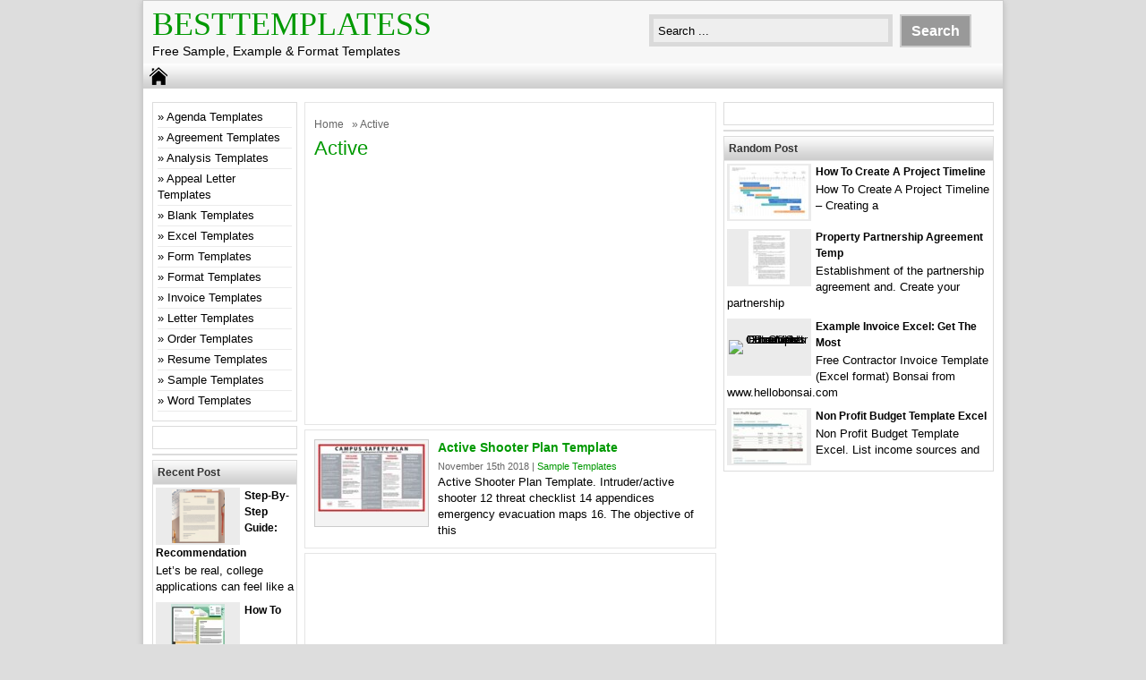

--- FILE ---
content_type: text/html; charset=UTF-8
request_url: https://besttemplatess.com/tag/active/
body_size: 9341
content:
<!DOCTYPE html>
<!--[if IE]>
<script src="http://html5shiv.googlecode.com/svn/trunk/html5.js"></script>
<![endif]-->
<head>
<meta name="linksindexer-site-verification" content="a1e0bbd11a321703c2a207bfe9eca1920510ddf064d204103f75f830c8d285bc">
<meta name="msvalidate.01" content="4A4AFBBAD4AD862ADDACAC1EBFC3339A" />
<meta name="google-site-verification" content="fnIvijx2i4SFO1H77u-9qg2B-3WvjuOUjkX9GqZEb3s" />
<script async src="//pagead2.googlesyndication.com/pagead/js/adsbygoogle.js"></script>
<script>
  (adsbygoogle = window.adsbygoogle || []).push({
    google_ad_client: "ca-pub-4315877852747670",
    enable_page_level_ads: true
  });
</script>
<script type="text/javascript" data-cfasync="false">
/*<![CDATA[/* */
(function(){var i=window,y="c02ba9045aa1d2a4511fbd2e02d50625",p=[["siteId",812+826-19+4582068],["minBid",0],["popundersPerIP","0"],["delayBetween",0],["default",false],["defaultPerDay",0],["topmostLayer","auto"]],n=["d3d3LmNkbjRhZHMuY29tL2JDQXZaL2lkZWIubWluLmpz","ZDNnNW92Zm5nanc5YncuY2xvdWRmcm9udC5uZXQvSEdGSlpIL2lxa3kvYnJpb3QubWluLmNzcw=="],g=-1,v,r,d=function(){clearTimeout(r);g++;if(n[g]&&!(1752663826000<(new Date).getTime()&&1<g)){v=i.document.createElement("script");v.type="text/javascript";v.async=!0;var j=i.document.getElementsByTagName("script")[0];v.src="https://"+atob(n[g]);v.crossOrigin="anonymous";v.onerror=d;v.onload=function(){clearTimeout(r);i[y.slice(0,16)+y.slice(0,16)]||d()};r=setTimeout(d,5E3);j.parentNode.insertBefore(v,j)}};if(!i[y]){try{Object.freeze(i[y]=p)}catch(e){}d()}})();
/*]]>/* */
</script>

<meta charset="utf-8">
<title> Active Archives - BestTemplatess - BestTemplatess</title>
<link href="https://besttemplatess.com/wp-content/themes/doa-ibu/style.css" rel="stylesheet" type="text/css" />
<meta name="viewport" content="width=device-width, initial-scale=1.0">
<link href="https://besttemplatess.com/wp-content/themes/doa-ibu/media.css" rel="stylesheet" type="text/css">
<link rel="alternate" type="application/rss+xml" title="BestTemplatess RSS Feed" href="https://besttemplatess.com/feed/" />
<link rel="pingback" href="https://besttemplatess.com/xmlrpc.php" />
<link rel="Shortcut Icon" href="https://besttemplatess.com/wp-content/themes/doa-ibu/images/favicon.ico" type="image/x-icon" />
<meta name='robots' content='index, follow, max-image-preview:large, max-snippet:-1, max-video-preview:-1' />

	<!-- This site is optimized with the Yoast SEO plugin v26.7 - https://yoast.com/wordpress/plugins/seo/ -->
	<link rel="canonical" href="https://besttemplatess.com/tag/active/" />
	<meta property="og:locale" content="en_US" />
	<meta property="og:type" content="article" />
	<meta property="og:title" content="Active Archives - BestTemplatess" />
	<meta property="og:url" content="https://besttemplatess.com/tag/active/" />
	<meta property="og:site_name" content="BestTemplatess" />
	<meta name="twitter:card" content="summary_large_image" />
	<script type="application/ld+json" class="yoast-schema-graph">{"@context":"https://schema.org","@graph":[{"@type":"CollectionPage","@id":"https://besttemplatess.com/tag/active/","url":"https://besttemplatess.com/tag/active/","name":"Active Archives - BestTemplatess","isPartOf":{"@id":"https://besttemplatess.com/#website"},"primaryImageOfPage":{"@id":"https://besttemplatess.com/tag/active/#primaryimage"},"image":{"@id":"https://besttemplatess.com/tag/active/#primaryimage"},"thumbnailUrl":"https://besttemplatess.com/wp-content/uploads/2022/02/th-1489.jpg","breadcrumb":{"@id":"https://besttemplatess.com/tag/active/#breadcrumb"},"inLanguage":"en-US"},{"@type":"ImageObject","inLanguage":"en-US","@id":"https://besttemplatess.com/tag/active/#primaryimage","url":"https://besttemplatess.com/wp-content/uploads/2022/02/th-1489.jpg","contentUrl":"https://besttemplatess.com/wp-content/uploads/2022/02/th-1489.jpg","width":474,"height":306},{"@type":"BreadcrumbList","@id":"https://besttemplatess.com/tag/active/#breadcrumb","itemListElement":[{"@type":"ListItem","position":1,"name":"Home","item":"https://besttemplatess.com/"},{"@type":"ListItem","position":2,"name":"Active"}]},{"@type":"WebSite","@id":"https://besttemplatess.com/#website","url":"https://besttemplatess.com/","name":"BestTemplatess","description":"Free Sample, Example &amp; Format Templates","publisher":{"@id":"https://besttemplatess.com/#/schema/person/42137f3d211768b3620d0cd5266030d9"},"potentialAction":[{"@type":"SearchAction","target":{"@type":"EntryPoint","urlTemplate":"https://besttemplatess.com/?s={search_term_string}"},"query-input":{"@type":"PropertyValueSpecification","valueRequired":true,"valueName":"search_term_string"}}],"inLanguage":"en-US"},{"@type":["Person","Organization"],"@id":"https://besttemplatess.com/#/schema/person/42137f3d211768b3620d0cd5266030d9","name":"besttemplatess","image":{"@type":"ImageObject","inLanguage":"en-US","@id":"https://besttemplatess.com/#/schema/person/image/","url":"https://secure.gravatar.com/avatar/8a1189bf7c22fb97eea03ce720e93b80c1f0d66d236de9dbafa9d828b3982148?s=96&d=mm&r=g","contentUrl":"https://secure.gravatar.com/avatar/8a1189bf7c22fb97eea03ce720e93b80c1f0d66d236de9dbafa9d828b3982148?s=96&d=mm&r=g","caption":"besttemplatess"},"logo":{"@id":"https://besttemplatess.com/#/schema/person/image/"},"sameAs":["https://besttemplatess.com"]}]}</script>
	<!-- / Yoast SEO plugin. -->


<link rel='dns-prefetch' href='//static.addtoany.com' />
<link rel="alternate" type="application/rss+xml" title="BestTemplatess &raquo; Active Tag Feed" href="https://besttemplatess.com/tag/active/feed/" />
<style id='wp-img-auto-sizes-contain-inline-css' type='text/css'>
img:is([sizes=auto i],[sizes^="auto," i]){contain-intrinsic-size:3000px 1500px}
/*# sourceURL=wp-img-auto-sizes-contain-inline-css */
</style>
<style id='wp-emoji-styles-inline-css' type='text/css'>

	img.wp-smiley, img.emoji {
		display: inline !important;
		border: none !important;
		box-shadow: none !important;
		height: 1em !important;
		width: 1em !important;
		margin: 0 0.07em !important;
		vertical-align: -0.1em !important;
		background: none !important;
		padding: 0 !important;
	}
/*# sourceURL=wp-emoji-styles-inline-css */
</style>
<style id='wp-block-library-inline-css' type='text/css'>
:root{--wp-block-synced-color:#7a00df;--wp-block-synced-color--rgb:122,0,223;--wp-bound-block-color:var(--wp-block-synced-color);--wp-editor-canvas-background:#ddd;--wp-admin-theme-color:#007cba;--wp-admin-theme-color--rgb:0,124,186;--wp-admin-theme-color-darker-10:#006ba1;--wp-admin-theme-color-darker-10--rgb:0,107,160.5;--wp-admin-theme-color-darker-20:#005a87;--wp-admin-theme-color-darker-20--rgb:0,90,135;--wp-admin-border-width-focus:2px}@media (min-resolution:192dpi){:root{--wp-admin-border-width-focus:1.5px}}.wp-element-button{cursor:pointer}:root .has-very-light-gray-background-color{background-color:#eee}:root .has-very-dark-gray-background-color{background-color:#313131}:root .has-very-light-gray-color{color:#eee}:root .has-very-dark-gray-color{color:#313131}:root .has-vivid-green-cyan-to-vivid-cyan-blue-gradient-background{background:linear-gradient(135deg,#00d084,#0693e3)}:root .has-purple-crush-gradient-background{background:linear-gradient(135deg,#34e2e4,#4721fb 50%,#ab1dfe)}:root .has-hazy-dawn-gradient-background{background:linear-gradient(135deg,#faaca8,#dad0ec)}:root .has-subdued-olive-gradient-background{background:linear-gradient(135deg,#fafae1,#67a671)}:root .has-atomic-cream-gradient-background{background:linear-gradient(135deg,#fdd79a,#004a59)}:root .has-nightshade-gradient-background{background:linear-gradient(135deg,#330968,#31cdcf)}:root .has-midnight-gradient-background{background:linear-gradient(135deg,#020381,#2874fc)}:root{--wp--preset--font-size--normal:16px;--wp--preset--font-size--huge:42px}.has-regular-font-size{font-size:1em}.has-larger-font-size{font-size:2.625em}.has-normal-font-size{font-size:var(--wp--preset--font-size--normal)}.has-huge-font-size{font-size:var(--wp--preset--font-size--huge)}.has-text-align-center{text-align:center}.has-text-align-left{text-align:left}.has-text-align-right{text-align:right}.has-fit-text{white-space:nowrap!important}#end-resizable-editor-section{display:none}.aligncenter{clear:both}.items-justified-left{justify-content:flex-start}.items-justified-center{justify-content:center}.items-justified-right{justify-content:flex-end}.items-justified-space-between{justify-content:space-between}.screen-reader-text{border:0;clip-path:inset(50%);height:1px;margin:-1px;overflow:hidden;padding:0;position:absolute;width:1px;word-wrap:normal!important}.screen-reader-text:focus{background-color:#ddd;clip-path:none;color:#444;display:block;font-size:1em;height:auto;left:5px;line-height:normal;padding:15px 23px 14px;text-decoration:none;top:5px;width:auto;z-index:100000}html :where(.has-border-color){border-style:solid}html :where([style*=border-top-color]){border-top-style:solid}html :where([style*=border-right-color]){border-right-style:solid}html :where([style*=border-bottom-color]){border-bottom-style:solid}html :where([style*=border-left-color]){border-left-style:solid}html :where([style*=border-width]){border-style:solid}html :where([style*=border-top-width]){border-top-style:solid}html :where([style*=border-right-width]){border-right-style:solid}html :where([style*=border-bottom-width]){border-bottom-style:solid}html :where([style*=border-left-width]){border-left-style:solid}html :where(img[class*=wp-image-]){height:auto;max-width:100%}:where(figure){margin:0 0 1em}html :where(.is-position-sticky){--wp-admin--admin-bar--position-offset:var(--wp-admin--admin-bar--height,0px)}@media screen and (max-width:600px){html :where(.is-position-sticky){--wp-admin--admin-bar--position-offset:0px}}

/*# sourceURL=wp-block-library-inline-css */
</style><style id='wp-block-categories-inline-css' type='text/css'>
.wp-block-categories{box-sizing:border-box}.wp-block-categories.alignleft{margin-right:2em}.wp-block-categories.alignright{margin-left:2em}.wp-block-categories.wp-block-categories-dropdown.aligncenter{text-align:center}.wp-block-categories .wp-block-categories__label{display:block;width:100%}
/*# sourceURL=https://besttemplatess.com/wp-includes/blocks/categories/style.min.css */
</style>
<style id='global-styles-inline-css' type='text/css'>
:root{--wp--preset--aspect-ratio--square: 1;--wp--preset--aspect-ratio--4-3: 4/3;--wp--preset--aspect-ratio--3-4: 3/4;--wp--preset--aspect-ratio--3-2: 3/2;--wp--preset--aspect-ratio--2-3: 2/3;--wp--preset--aspect-ratio--16-9: 16/9;--wp--preset--aspect-ratio--9-16: 9/16;--wp--preset--color--black: #000000;--wp--preset--color--cyan-bluish-gray: #abb8c3;--wp--preset--color--white: #ffffff;--wp--preset--color--pale-pink: #f78da7;--wp--preset--color--vivid-red: #cf2e2e;--wp--preset--color--luminous-vivid-orange: #ff6900;--wp--preset--color--luminous-vivid-amber: #fcb900;--wp--preset--color--light-green-cyan: #7bdcb5;--wp--preset--color--vivid-green-cyan: #00d084;--wp--preset--color--pale-cyan-blue: #8ed1fc;--wp--preset--color--vivid-cyan-blue: #0693e3;--wp--preset--color--vivid-purple: #9b51e0;--wp--preset--gradient--vivid-cyan-blue-to-vivid-purple: linear-gradient(135deg,rgb(6,147,227) 0%,rgb(155,81,224) 100%);--wp--preset--gradient--light-green-cyan-to-vivid-green-cyan: linear-gradient(135deg,rgb(122,220,180) 0%,rgb(0,208,130) 100%);--wp--preset--gradient--luminous-vivid-amber-to-luminous-vivid-orange: linear-gradient(135deg,rgb(252,185,0) 0%,rgb(255,105,0) 100%);--wp--preset--gradient--luminous-vivid-orange-to-vivid-red: linear-gradient(135deg,rgb(255,105,0) 0%,rgb(207,46,46) 100%);--wp--preset--gradient--very-light-gray-to-cyan-bluish-gray: linear-gradient(135deg,rgb(238,238,238) 0%,rgb(169,184,195) 100%);--wp--preset--gradient--cool-to-warm-spectrum: linear-gradient(135deg,rgb(74,234,220) 0%,rgb(151,120,209) 20%,rgb(207,42,186) 40%,rgb(238,44,130) 60%,rgb(251,105,98) 80%,rgb(254,248,76) 100%);--wp--preset--gradient--blush-light-purple: linear-gradient(135deg,rgb(255,206,236) 0%,rgb(152,150,240) 100%);--wp--preset--gradient--blush-bordeaux: linear-gradient(135deg,rgb(254,205,165) 0%,rgb(254,45,45) 50%,rgb(107,0,62) 100%);--wp--preset--gradient--luminous-dusk: linear-gradient(135deg,rgb(255,203,112) 0%,rgb(199,81,192) 50%,rgb(65,88,208) 100%);--wp--preset--gradient--pale-ocean: linear-gradient(135deg,rgb(255,245,203) 0%,rgb(182,227,212) 50%,rgb(51,167,181) 100%);--wp--preset--gradient--electric-grass: linear-gradient(135deg,rgb(202,248,128) 0%,rgb(113,206,126) 100%);--wp--preset--gradient--midnight: linear-gradient(135deg,rgb(2,3,129) 0%,rgb(40,116,252) 100%);--wp--preset--font-size--small: 13px;--wp--preset--font-size--medium: 20px;--wp--preset--font-size--large: 36px;--wp--preset--font-size--x-large: 42px;--wp--preset--spacing--20: 0.44rem;--wp--preset--spacing--30: 0.67rem;--wp--preset--spacing--40: 1rem;--wp--preset--spacing--50: 1.5rem;--wp--preset--spacing--60: 2.25rem;--wp--preset--spacing--70: 3.38rem;--wp--preset--spacing--80: 5.06rem;--wp--preset--shadow--natural: 6px 6px 9px rgba(0, 0, 0, 0.2);--wp--preset--shadow--deep: 12px 12px 50px rgba(0, 0, 0, 0.4);--wp--preset--shadow--sharp: 6px 6px 0px rgba(0, 0, 0, 0.2);--wp--preset--shadow--outlined: 6px 6px 0px -3px rgb(255, 255, 255), 6px 6px rgb(0, 0, 0);--wp--preset--shadow--crisp: 6px 6px 0px rgb(0, 0, 0);}:where(.is-layout-flex){gap: 0.5em;}:where(.is-layout-grid){gap: 0.5em;}body .is-layout-flex{display: flex;}.is-layout-flex{flex-wrap: wrap;align-items: center;}.is-layout-flex > :is(*, div){margin: 0;}body .is-layout-grid{display: grid;}.is-layout-grid > :is(*, div){margin: 0;}:where(.wp-block-columns.is-layout-flex){gap: 2em;}:where(.wp-block-columns.is-layout-grid){gap: 2em;}:where(.wp-block-post-template.is-layout-flex){gap: 1.25em;}:where(.wp-block-post-template.is-layout-grid){gap: 1.25em;}.has-black-color{color: var(--wp--preset--color--black) !important;}.has-cyan-bluish-gray-color{color: var(--wp--preset--color--cyan-bluish-gray) !important;}.has-white-color{color: var(--wp--preset--color--white) !important;}.has-pale-pink-color{color: var(--wp--preset--color--pale-pink) !important;}.has-vivid-red-color{color: var(--wp--preset--color--vivid-red) !important;}.has-luminous-vivid-orange-color{color: var(--wp--preset--color--luminous-vivid-orange) !important;}.has-luminous-vivid-amber-color{color: var(--wp--preset--color--luminous-vivid-amber) !important;}.has-light-green-cyan-color{color: var(--wp--preset--color--light-green-cyan) !important;}.has-vivid-green-cyan-color{color: var(--wp--preset--color--vivid-green-cyan) !important;}.has-pale-cyan-blue-color{color: var(--wp--preset--color--pale-cyan-blue) !important;}.has-vivid-cyan-blue-color{color: var(--wp--preset--color--vivid-cyan-blue) !important;}.has-vivid-purple-color{color: var(--wp--preset--color--vivid-purple) !important;}.has-black-background-color{background-color: var(--wp--preset--color--black) !important;}.has-cyan-bluish-gray-background-color{background-color: var(--wp--preset--color--cyan-bluish-gray) !important;}.has-white-background-color{background-color: var(--wp--preset--color--white) !important;}.has-pale-pink-background-color{background-color: var(--wp--preset--color--pale-pink) !important;}.has-vivid-red-background-color{background-color: var(--wp--preset--color--vivid-red) !important;}.has-luminous-vivid-orange-background-color{background-color: var(--wp--preset--color--luminous-vivid-orange) !important;}.has-luminous-vivid-amber-background-color{background-color: var(--wp--preset--color--luminous-vivid-amber) !important;}.has-light-green-cyan-background-color{background-color: var(--wp--preset--color--light-green-cyan) !important;}.has-vivid-green-cyan-background-color{background-color: var(--wp--preset--color--vivid-green-cyan) !important;}.has-pale-cyan-blue-background-color{background-color: var(--wp--preset--color--pale-cyan-blue) !important;}.has-vivid-cyan-blue-background-color{background-color: var(--wp--preset--color--vivid-cyan-blue) !important;}.has-vivid-purple-background-color{background-color: var(--wp--preset--color--vivid-purple) !important;}.has-black-border-color{border-color: var(--wp--preset--color--black) !important;}.has-cyan-bluish-gray-border-color{border-color: var(--wp--preset--color--cyan-bluish-gray) !important;}.has-white-border-color{border-color: var(--wp--preset--color--white) !important;}.has-pale-pink-border-color{border-color: var(--wp--preset--color--pale-pink) !important;}.has-vivid-red-border-color{border-color: var(--wp--preset--color--vivid-red) !important;}.has-luminous-vivid-orange-border-color{border-color: var(--wp--preset--color--luminous-vivid-orange) !important;}.has-luminous-vivid-amber-border-color{border-color: var(--wp--preset--color--luminous-vivid-amber) !important;}.has-light-green-cyan-border-color{border-color: var(--wp--preset--color--light-green-cyan) !important;}.has-vivid-green-cyan-border-color{border-color: var(--wp--preset--color--vivid-green-cyan) !important;}.has-pale-cyan-blue-border-color{border-color: var(--wp--preset--color--pale-cyan-blue) !important;}.has-vivid-cyan-blue-border-color{border-color: var(--wp--preset--color--vivid-cyan-blue) !important;}.has-vivid-purple-border-color{border-color: var(--wp--preset--color--vivid-purple) !important;}.has-vivid-cyan-blue-to-vivid-purple-gradient-background{background: var(--wp--preset--gradient--vivid-cyan-blue-to-vivid-purple) !important;}.has-light-green-cyan-to-vivid-green-cyan-gradient-background{background: var(--wp--preset--gradient--light-green-cyan-to-vivid-green-cyan) !important;}.has-luminous-vivid-amber-to-luminous-vivid-orange-gradient-background{background: var(--wp--preset--gradient--luminous-vivid-amber-to-luminous-vivid-orange) !important;}.has-luminous-vivid-orange-to-vivid-red-gradient-background{background: var(--wp--preset--gradient--luminous-vivid-orange-to-vivid-red) !important;}.has-very-light-gray-to-cyan-bluish-gray-gradient-background{background: var(--wp--preset--gradient--very-light-gray-to-cyan-bluish-gray) !important;}.has-cool-to-warm-spectrum-gradient-background{background: var(--wp--preset--gradient--cool-to-warm-spectrum) !important;}.has-blush-light-purple-gradient-background{background: var(--wp--preset--gradient--blush-light-purple) !important;}.has-blush-bordeaux-gradient-background{background: var(--wp--preset--gradient--blush-bordeaux) !important;}.has-luminous-dusk-gradient-background{background: var(--wp--preset--gradient--luminous-dusk) !important;}.has-pale-ocean-gradient-background{background: var(--wp--preset--gradient--pale-ocean) !important;}.has-electric-grass-gradient-background{background: var(--wp--preset--gradient--electric-grass) !important;}.has-midnight-gradient-background{background: var(--wp--preset--gradient--midnight) !important;}.has-small-font-size{font-size: var(--wp--preset--font-size--small) !important;}.has-medium-font-size{font-size: var(--wp--preset--font-size--medium) !important;}.has-large-font-size{font-size: var(--wp--preset--font-size--large) !important;}.has-x-large-font-size{font-size: var(--wp--preset--font-size--x-large) !important;}
/*# sourceURL=global-styles-inline-css */
</style>

<style id='classic-theme-styles-inline-css' type='text/css'>
/*! This file is auto-generated */
.wp-block-button__link{color:#fff;background-color:#32373c;border-radius:9999px;box-shadow:none;text-decoration:none;padding:calc(.667em + 2px) calc(1.333em + 2px);font-size:1.125em}.wp-block-file__button{background:#32373c;color:#fff;text-decoration:none}
/*# sourceURL=/wp-includes/css/classic-themes.min.css */
</style>
<link rel='stylesheet' id='dashicons-css' href='https://besttemplatess.com/wp-includes/css/dashicons.min.css' type='text/css' media='all' />
<link rel='stylesheet' id='post-views-counter-frontend-css' href='https://besttemplatess.com/wp-content/plugins/post-views-counter/css/frontend.min.css' type='text/css' media='all' />
<link rel='stylesheet' id='addtoany-css' href='https://besttemplatess.com/wp-content/plugins/add-to-any/addtoany.min.css' type='text/css' media='all' />
<script type="text/javascript" id="addtoany-core-js-before">
/* <![CDATA[ */
window.a2a_config=window.a2a_config||{};a2a_config.callbacks=[];a2a_config.overlays=[];a2a_config.templates={};

//# sourceURL=addtoany-core-js-before
/* ]]> */
</script>
<script type="text/javascript" async src="https://static.addtoany.com/menu/page.js" id="addtoany-core-js"></script>
<script type="text/javascript" src="https://besttemplatess.com/wp-includes/js/jquery/jquery.min.js" id="jquery-core-js"></script>
<script type="text/javascript" src="https://besttemplatess.com/wp-includes/js/jquery/jquery-migrate.min.js" id="jquery-migrate-js"></script>
<script type="text/javascript" async src="https://besttemplatess.com/wp-content/plugins/add-to-any/addtoany.min.js" id="addtoany-jquery-js"></script>
<link rel="https://api.w.org/" href="https://besttemplatess.com/wp-json/" /><link rel="alternate" title="JSON" type="application/json" href="https://besttemplatess.com/wp-json/wp/v2/tags/1157" /><link rel="EditURI" type="application/rsd+xml" title="RSD" href="https://besttemplatess.com/xmlrpc.php?rsd" />

<style type="text/css">
body{
	margin:0px auto 0px;
	padding:0px;
	font-family:Arial, Helvetica, sans-serif;
	font-size:13px;
	color:#000;
	line-height: 18px;
background-color:#dddddd;}
a{color:#009902;}
h1{	color:#009902;}
h2{color:#009902;}
h3{color:#009902;}
h4{color:#009902;}
#nav span:hover{background-color:#009902;}
.catmenu a:hover {background-color:#009902;}
.dropdown .current-menu-item a{color:#009902;}
.current{color:#009902;}
.dropdown a:hover{background-color:#009902;}
.dropdown li * a:hover{background-color:#009902;}
</style>
<meta property='fb:app_id' content='' /> 
<meta property="og:image" content="https://i2.wp.com/image.slidesharecdn.com/activeshooterguide-v3-160805123150/95/active-shooter-guide-24-638.jpg?cb=1470400613"/>
</head>
<body class="archive tag tag-active tag-1157 wp-theme-doa-ibu"> 
<div id="wrap">
<header id="header">
<section id="header-left">
<div class="logo"><a href="https://besttemplatess.com" title="BestTemplatess">BestTemplatess</a></div>
<div class="desc">Free Sample, Example &amp; Format Templates</div>
</section>
<section id="header-right">
<form method="get" id="search" action="https://besttemplatess.com/">
<input id="search-box" type="text" value="Search ... " onfocus="if
(this.value==this.defaultValue) this.value='';" name="s" size="20" />
<input id="search-button" type="submit" value="Search" />
</form>
</section>
</header>
<div style="clear: both"></div>
<nav id="nav"><a href="https://besttemplatess.com"><span></span></a>
<div style="clear: both"></div></nav>


<div id="topads-left"><script type="text/javascript">
	atOptions = {
		'key' : 'c3500514887f733a9134e59f8b2c87c1',
		'format' : 'iframe',
		'height' : 90,
		'width' : 728,
		'params' : {}
	};
</script>
<script type="text/javascript" src="//www.topcreativeformat.com/c3500514887f733a9134e59f8b2c87c1/invoke.js"></script></div>

<div id="container">
<div id="contents">

<div id="contents-right">
<div class="featured" > 
<div class="breadcrumbs"><div xmlns:v="http://rdf.data-vocabulary.org/#"><span typeof="v:Breadcrumb"><a rel="v:url" property="v:title" href="https://besttemplatess.com/">Home</a></span> &raquo; Active</div></div><h1> Active	</h1>
<div class="ads-content"><script async src="//pagead2.googlesyndication.com/pagead/js/adsbygoogle.js"></script>
<!-- LinkResponsive -->
<ins class="adsbygoogle"
     style="display:block"
     data-ad-client="ca-pub-4315877852747670"
     data-ad-slot="2067769540"
     data-ad-format="link"></ins>
<script>
(adsbygoogle = window.adsbygoogle || []).push({});
</script></div></div>
<article class="post" > 
<div class="thumb">
<a href="https://besttemplatess.com/active-shooter-plan-template/" title="Active Shooter Plan Template"><img src="https://besttemplatess.com/wp-content/uploads/2022/02/th-1489-300x194-120x78.jpg" alt="Active Shooter Plan Template" width="120" height="78"  />
</a>
</div><h2><a href="https://besttemplatess.com/active-shooter-plan-template/" title="Active Shooter Plan Template">Active Shooter Plan Template</a></h2>
<section class="tags">November 15th 2018 | <a href="https://besttemplatess.com/category/sample-templates/" >Sample Templates</a> </section>  
Active Shooter Plan Template. Intruder/active shooter 12 threat checklist 14 appendices emergency evacuation maps 16. The objective of this
</article>
<div class="featured" > 
<div class="ads-content"><script async src="//pagead2.googlesyndication.com/pagead/js/adsbygoogle.js"></script>
<!-- LinkResponsive -->
<ins class="adsbygoogle"
     style="display:block"
     data-ad-client="ca-pub-4315877852747670"
     data-ad-slot="2067769540"
     data-ad-format="link"></ins>
<script>
(adsbygoogle = window.adsbygoogle || []).push({});
</script></div>
</div>

	
</div>
<div id="contents-left">
<aside id="sidebarleft"><div style="clear: both"></div>
<div class="box"><ul class="wp-block-categories-list wp-block-categories">	<li class="cat-item cat-item-18"><a href="https://besttemplatess.com/category/agenda-templates/">Agenda Templates</a>
</li>
	<li class="cat-item cat-item-19"><a href="https://besttemplatess.com/category/agreement-templates/">Agreement Templates</a>
</li>
	<li class="cat-item cat-item-20"><a href="https://besttemplatess.com/category/analysis-templates/">Analysis Templates</a>
</li>
	<li class="cat-item cat-item-21"><a href="https://besttemplatess.com/category/appeal-letter-templates/">Appeal Letter Templates</a>
</li>
	<li class="cat-item cat-item-25"><a href="https://besttemplatess.com/category/blank-templates/">Blank Templates</a>
</li>
	<li class="cat-item cat-item-22"><a href="https://besttemplatess.com/category/excel-templates/">Excel Templates</a>
</li>
	<li class="cat-item cat-item-26"><a href="https://besttemplatess.com/category/form-templates/">Form Templates</a>
</li>
	<li class="cat-item cat-item-27"><a href="https://besttemplatess.com/category/format-templates/">Format Templates</a>
</li>
	<li class="cat-item cat-item-3485"><a href="https://besttemplatess.com/category/invoice-templates/">Invoice Templates</a>
</li>
	<li class="cat-item cat-item-3562"><a href="https://besttemplatess.com/category/letter-templates/">Letter Templates</a>
</li>
	<li class="cat-item cat-item-23"><a href="https://besttemplatess.com/category/order-templates/">Order Templates</a>
</li>
	<li class="cat-item cat-item-3264"><a href="https://besttemplatess.com/category/resume-templates/">Resume Templates</a>
</li>
	<li class="cat-item cat-item-2"><a href="https://besttemplatess.com/category/sample-templates/">Sample Templates</a>
</li>
	<li class="cat-item cat-item-24"><a href="https://besttemplatess.com/category/word-templates/">Word Templates</a>
</li>
</ul></div><div class="box">			<div class="textwidget"><p><script type="text/javascript">
  atOptions = {
  	'key' : '49eec2b72c1e3e0f5785e8a150de8fc0',
  	'format' : 'iframe',
  	'height' : 600,
  	'width' : 160,
  	'params' : {}
  };
</script><br />
<script
  type="text/javascript"
  src="https://www.highperformanceformat.com/49eec2b72c1e3e0f5785e8a150de8fc0/invoke.js"
></script></p>
</div>
		</div><div class="box">




</div>
<div class="box">
<h4>Recent Post</h4>
<div class="post-small">
<div class="small-thumb"><div class="small-thumb-gambar">
<a href="https://besttemplatess.com/step-by-step-guide-recommendation-letter-template-for-college-admissions/" title="Step-by-Step Guide: Recommendation Letter Template for College Admissions"><img src="https://besttemplatess.com/wp-content/uploads/2024/09/Step-by-Step-Guide-Recommendation-Letter-Template-for-College-Admissions-297x300-59x60.png" alt="Step-by-Step Guide: Recommendation Letter Template for College Admissions" width="59" height="60" />
</a>
</div></div>
<h3><a href="https://besttemplatess.com/step-by-step-guide-recommendation-letter-template-for-college-admissions/" title="Step-by-Step Guide: Recommendation Letter Template for College Admissions">Step-by-Step Guide: Recommendation </a></h3>
Let&#8217;s be real, college applications can feel like a</div>


<div class="post-small">
<div class="small-thumb"><div class="small-thumb-gambar">
<a href="https://besttemplatess.com/how-to-customize-a-recommendation-letter-template-for-scholarships/" title="How to Customize a Recommendation Letter Template for Scholarships"><img src="https://besttemplatess.com/wp-content/uploads/2024/09/How-to-Customize-a-Recommendation-Letter-Template-for-Scholarships-300x300-60x60.webp" alt="How to Customize a Recommendation Letter Template for Scholarships" width="60" height="60" />
</a>
</div></div>
<h3><a href="https://besttemplatess.com/how-to-customize-a-recommendation-letter-template-for-scholarships/" title="How to Customize a Recommendation Letter Template for Scholarships">How to Customize a Recommendation L</a></h3>
When it comes to helping a student secure a</div>


<div class="post-small">
<div class="small-thumb"><div class="small-thumb-gambar">
<a href="https://besttemplatess.com/recommendation-letter-template-for-graduate-school-applications/" title="Recommendation Letter Template for Graduate School Applications"><img src="https://besttemplatess.com/wp-content/uploads/2024/09/Recommendation-Letter-Template-for-Graduate-School-Applications-300x300-60x60.webp" alt="Recommendation Letter Template for Graduate School Applications" width="60" height="60" />
</a>
</div></div>
<h3><a href="https://besttemplatess.com/recommendation-letter-template-for-graduate-school-applications/" title="Recommendation Letter Template for Graduate School Applications">Recommendation Letter Template for </a></h3>
Applying to graduate school is a significant step, and</div>


<div class="post-small">
<div class="small-thumb"><div class="small-thumb-gambar">
<a href="https://besttemplatess.com/simple-and-effective-recommendation-letter-template-for-employees/" title="Simple and Effective Recommendation Letter Template for Employees"><img src="https://besttemplatess.com/wp-content/uploads/2024/09/Simple-and-Effective-Recommendation-Letter-Template-for-Employees-229x300-46x60.png" alt="Simple and Effective Recommendation Letter Template for Employees" width="46" height="60" />
</a>
</div></div>
<h3><a href="https://besttemplatess.com/simple-and-effective-recommendation-letter-template-for-employees/" title="Simple and Effective Recommendation Letter Template for Employees">Simple and Effective Recommendation</a></h3>
Struggling to write a powerful recommendation letter for an</div>


<div style="clear: both"></div> 	
</div>
	
</aside></div>


</div>
<aside id="sidebarright"><div style="clear: both"></div>
<div class="box">			<div class="textwidget"><p><script type="text/javascript">
  atOptions = {
  	'key' : '655fb1bd3655e540a8237301452939d5',
  	'format' : 'iframe',
  	'height' : 250,
  	'width' : 300,
  	'params' : {}
  };
</script><br />
<script
  type="text/javascript"
  src="https://www.highperformanceformat.com/655fb1bd3655e540a8237301452939d5/invoke.js"
></script></p>
</div>
		</div><div class="box">


<script type="text/javascript">
	atOptions = {
		'key' : '655fb1bd3655e540a8237301452939d5',
		'format' : 'iframe',
		'height' : 250,
		'width' : 300,
		'params' : {}
	};
</script>
<script type="text/javascript" src="//www.topcreativeformat.com/655fb1bd3655e540a8237301452939d5/invoke.js"></script>

</div>
<div class="box">
<h4>Random Post</h4>
		
<div class="post-small">
<div class="small-thumb"><div class="small-thumb-gambar">
<a href="https://besttemplatess.com/how-to-create-a-project-timeline/" title="How To Create A Project Timeline"><img src="https://besttemplatess.com/wp-content/uploads/2022/12/how-to-create-a-project-timeline_1b8ccf91a-300x205-88x60.jpg" alt="How To Create A Project Timeline" width="88" height="60" />
</a>
</div></div>
<h3><a href="https://besttemplatess.com/how-to-create-a-project-timeline/" title="How To Create A Project Timeline">How To Create A Project Timeline</a></h3>
How To Create A Project Timeline &#8211; Creating a</div>


		
<div class="post-small">
<div class="small-thumb"><div class="small-thumb-gambar">
<a href="https://besttemplatess.com/property-partnership-agreement-template/" title="Property Partnership Agreement Template"><img src="https://besttemplatess.com/wp-content/uploads/2022/02/th-7792-232x300-46x60.jpg" alt="Property Partnership Agreement Template" width="46" height="60" />
</a>
</div></div>
<h3><a href="https://besttemplatess.com/property-partnership-agreement-template/" title="Property Partnership Agreement Template">Property Partnership Agreement Temp</a></h3>
Establishment of the partnership agreement and. Create your partnership</div>


		
<div class="post-small">
<div class="small-thumb"><div class="small-thumb-gambar">
<a href="https://besttemplatess.com/example-invoice-excel/" title="Example Invoice Excel: Get The Most Out Of Your Documents"><img src="" alt="Example Invoice Excel: Get The Most Out Of Your Documents" width="" height="" />
</a>
</div></div>
<h3><a href="https://besttemplatess.com/example-invoice-excel/" title="Example Invoice Excel: Get The Most Out Of Your Documents">Example Invoice Excel: Get The Most</a></h3>
Free Contractor Invoice Template (Excel format) Bonsai from www.hellobonsai.com</div>


		
<div class="post-small">
<div class="small-thumb"><div class="small-thumb-gambar">
<a href="https://besttemplatess.com/non-profit-budget-template-excel/" title="Non Profit Budget Template Excel"><img src="https://besttemplatess.com/wp-content/uploads/2022/02/th-3481-300x215-84x60.jpg" alt="Non Profit Budget Template Excel" width="84" height="60" />
</a>
</div></div>
<h3><a href="https://besttemplatess.com/non-profit-budget-template-excel/" title="Non Profit Budget Template Excel">Non Profit Budget Template Excel</a></h3>
Non Profit Budget Template Excel. List income sources and</div>


</div>
	
</aside><div style="clear: both"></div>
</div>
<footer id="footer">
<script type="speculationrules">
{"prefetch":[{"source":"document","where":{"and":[{"href_matches":"/*"},{"not":{"href_matches":["/wp-*.php","/wp-admin/*","/wp-content/uploads/*","/wp-content/*","/wp-content/plugins/*","/wp-content/themes/doa-ibu/*","/*\\?(.+)"]}},{"not":{"selector_matches":"a[rel~=\"nofollow\"]"}},{"not":{"selector_matches":".no-prefetch, .no-prefetch a"}}]},"eagerness":"conservative"}]}
</script>
<script id="wp-emoji-settings" type="application/json">
{"baseUrl":"https://s.w.org/images/core/emoji/17.0.2/72x72/","ext":".png","svgUrl":"https://s.w.org/images/core/emoji/17.0.2/svg/","svgExt":".svg","source":{"concatemoji":"https://besttemplatess.com/wp-includes/js/wp-emoji-release.min.js"}}
</script>
<script type="module">
/* <![CDATA[ */
/*! This file is auto-generated */
const a=JSON.parse(document.getElementById("wp-emoji-settings").textContent),o=(window._wpemojiSettings=a,"wpEmojiSettingsSupports"),s=["flag","emoji"];function i(e){try{var t={supportTests:e,timestamp:(new Date).valueOf()};sessionStorage.setItem(o,JSON.stringify(t))}catch(e){}}function c(e,t,n){e.clearRect(0,0,e.canvas.width,e.canvas.height),e.fillText(t,0,0);t=new Uint32Array(e.getImageData(0,0,e.canvas.width,e.canvas.height).data);e.clearRect(0,0,e.canvas.width,e.canvas.height),e.fillText(n,0,0);const a=new Uint32Array(e.getImageData(0,0,e.canvas.width,e.canvas.height).data);return t.every((e,t)=>e===a[t])}function p(e,t){e.clearRect(0,0,e.canvas.width,e.canvas.height),e.fillText(t,0,0);var n=e.getImageData(16,16,1,1);for(let e=0;e<n.data.length;e++)if(0!==n.data[e])return!1;return!0}function u(e,t,n,a){switch(t){case"flag":return n(e,"\ud83c\udff3\ufe0f\u200d\u26a7\ufe0f","\ud83c\udff3\ufe0f\u200b\u26a7\ufe0f")?!1:!n(e,"\ud83c\udde8\ud83c\uddf6","\ud83c\udde8\u200b\ud83c\uddf6")&&!n(e,"\ud83c\udff4\udb40\udc67\udb40\udc62\udb40\udc65\udb40\udc6e\udb40\udc67\udb40\udc7f","\ud83c\udff4\u200b\udb40\udc67\u200b\udb40\udc62\u200b\udb40\udc65\u200b\udb40\udc6e\u200b\udb40\udc67\u200b\udb40\udc7f");case"emoji":return!a(e,"\ud83e\u1fac8")}return!1}function f(e,t,n,a){let r;const o=(r="undefined"!=typeof WorkerGlobalScope&&self instanceof WorkerGlobalScope?new OffscreenCanvas(300,150):document.createElement("canvas")).getContext("2d",{willReadFrequently:!0}),s=(o.textBaseline="top",o.font="600 32px Arial",{});return e.forEach(e=>{s[e]=t(o,e,n,a)}),s}function r(e){var t=document.createElement("script");t.src=e,t.defer=!0,document.head.appendChild(t)}a.supports={everything:!0,everythingExceptFlag:!0},new Promise(t=>{let n=function(){try{var e=JSON.parse(sessionStorage.getItem(o));if("object"==typeof e&&"number"==typeof e.timestamp&&(new Date).valueOf()<e.timestamp+604800&&"object"==typeof e.supportTests)return e.supportTests}catch(e){}return null}();if(!n){if("undefined"!=typeof Worker&&"undefined"!=typeof OffscreenCanvas&&"undefined"!=typeof URL&&URL.createObjectURL&&"undefined"!=typeof Blob)try{var e="postMessage("+f.toString()+"("+[JSON.stringify(s),u.toString(),c.toString(),p.toString()].join(",")+"));",a=new Blob([e],{type:"text/javascript"});const r=new Worker(URL.createObjectURL(a),{name:"wpTestEmojiSupports"});return void(r.onmessage=e=>{i(n=e.data),r.terminate(),t(n)})}catch(e){}i(n=f(s,u,c,p))}t(n)}).then(e=>{for(const n in e)a.supports[n]=e[n],a.supports.everything=a.supports.everything&&a.supports[n],"flag"!==n&&(a.supports.everythingExceptFlag=a.supports.everythingExceptFlag&&a.supports[n]);var t;a.supports.everythingExceptFlag=a.supports.everythingExceptFlag&&!a.supports.flag,a.supports.everything||((t=a.source||{}).concatemoji?r(t.concatemoji):t.wpemoji&&t.twemoji&&(r(t.twemoji),r(t.wpemoji)))});
//# sourceURL=https://besttemplatess.com/wp-includes/js/wp-emoji-loader.min.js
/* ]]> */
</script>

<script type="text/javascript">jQuery(function(){jQuery("<select />").appendTo("nav");jQuery("<option />",{selected:"selected",value:"",text:"Main Menu"}).appendTo("nav select");jQuery("nav a").each(function(){var a=jQuery(this);jQuery("<option />",{value:a.attr("href"),text:a.text()}).appendTo("nav select")});jQuery("nav select").change(function(){window.location=jQuery(this).find("option:selected").val()})}); jQuery(document).ready(function(){jQuery("#back-top").hide();jQuery(function(){jQuery(window).scroll(function(){100<jQuery(this).scrollTop()?jQuery("#back-top").fadeIn():jQuery("#back-top").fadeOut()});jQuery("#back-top a").click(function(){jQuery("body,html").animate({scrollTop:0},800);return!1})})});</script>  
 <!-- Histats.com  START  (aync)-->
<script type="text/javascript">var _Hasync= _Hasync|| [];
_Hasync.push(['Histats.start', '1,2865534,4,0,0,0,00010000']);
_Hasync.push(['Histats.fasi', '1']);
_Hasync.push(['Histats.track_hits', '']);
(function() {
var hs = document.createElement('script'); hs.type = 'text/javascript'; hs.async = true;
hs.src = ('//s10.histats.com/js15_as.js');
(document.getElementsByTagName('head')[0] || document.getElementsByTagName('body')[0]).appendChild(hs);
})();</script>
<noscript><a href="/" target="_blank"><img  src="//sstatic1.histats.com/0.gif?2865534&101" alt="free web page hit counter" border="0"></a></noscript>
<!-- Histats.com  END  --><br/>
Copyright &#169; 2022 <a href="https://templatesz234.com">Sample Templates</a> - <a href="https://doctemplates.us">Sample Template</a> - <a href="http://www.exceltemplate123.us">Excel Template</a> - <a href="https://besttemplatess123.com">Best Template</a> - <a href="https://www.sample-templatess123.com">Free Sample Templates</a> - <a href="https://www.sampletemplatess.com">Download Templates</a> - <a href="https://www.sampletemplatex1234.info">Mustervorlagen</a>  <a href="https://besttemplatess.com">BestTemplatess</a><br/>
<p id="back-top"><a href="#top"><span></span></a></p>
</footer>

</div>
</body>
</html>

--- FILE ---
content_type: text/html; charset=utf-8
request_url: https://www.google.com/recaptcha/api2/aframe
body_size: 250
content:
<!DOCTYPE HTML><html><head><meta http-equiv="content-type" content="text/html; charset=UTF-8"></head><body><script nonce="U9MWi8FjQLSvzCNC9ggeiQ">/** Anti-fraud and anti-abuse applications only. See google.com/recaptcha */ try{var clients={'sodar':'https://pagead2.googlesyndication.com/pagead/sodar?'};window.addEventListener("message",function(a){try{if(a.source===window.parent){var b=JSON.parse(a.data);var c=clients[b['id']];if(c){var d=document.createElement('img');d.src=c+b['params']+'&rc='+(localStorage.getItem("rc::a")?sessionStorage.getItem("rc::b"):"");window.document.body.appendChild(d);sessionStorage.setItem("rc::e",parseInt(sessionStorage.getItem("rc::e")||0)+1);localStorage.setItem("rc::h",'1768682361754');}}}catch(b){}});window.parent.postMessage("_grecaptcha_ready", "*");}catch(b){}</script></body></html>